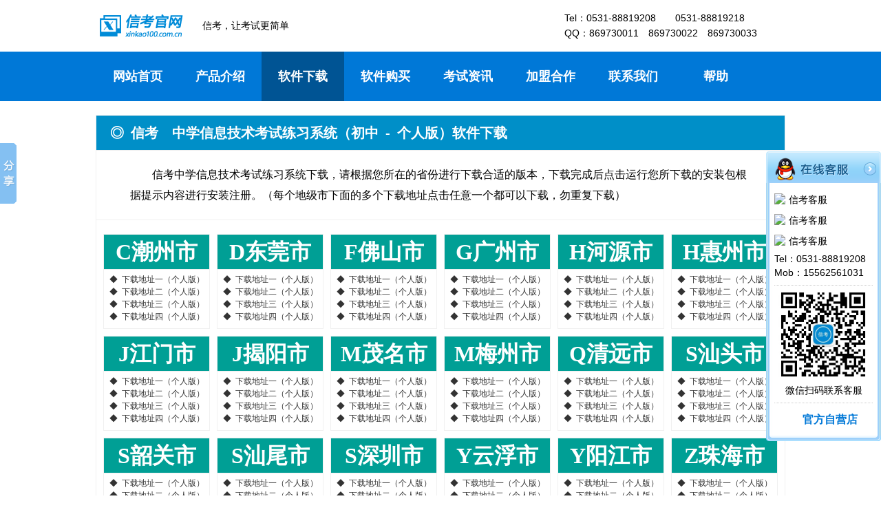

--- FILE ---
content_type: text/html
request_url: http://www.xinkao100.com.cn/SoftDownloadXXJSCZ_06.html
body_size: 33357
content:
<!DOCTYPE html PUBLIC "-//W3C//DTD XHTML 1.0 Transitional//EN" "http://www.w3.org/TR/xhtml1/DTD/xhtml1-transitional.dtd">
<html xmlns="http://www.w3.org/1999/xhtml">
<head>
<meta http-equiv="Content-Type" content="text/html; charset=gb2312" />
<title>信考软件 - 中学信息技术等级证书考试练习系统（初中版）软件下载</title>

<meta http-equiv="Content-Language" content="zh-CN" />
<meta http-equiv="X-UA-Compatible" content="IE=edge" />

<meta name="Author" content="济南考源信息科技有限公司" /> 
<meta name="Copyright" content="本页版权归济南考源信息科技有限公司所有。All Rights Reserved" /> 
<meta name="keywords" content="信考软件 - 中学信息技术等级证书考试练习系统（初中版）软件下载" />
<meta name="description" content="信考中学信息技术等级证书考试练习系统（初中版）软件下载，请根据您所在的省份进行下载合适的版本，下载完成后点击运行您所下载的安装包根据提示内容进行安装注册。（每个省份下面的多个下载地址点击任意一个都可以下载，勿重复下载）" />

<link rel="Shortcut Icon" href="ico/xin32.ico" />
<link rel="stylesheet" type="text/css" href="css/style.css">
<script language="javascript" type="text/javascript" src="js/jquery-1.9.1.min.js"></script>
<script language="javascript" type="text/javascript" src="js/jquery.hhService.js"></script>
<script language="javascript" type="text/javascript" src="js/index.js"></script>

</head>
<body>
	<!--Header头部-->
	<div class="PublicHeader" onmousemove="HideNavitive()">
		<div class="PublicHeader_Content">
			<div class="left">
				<a href="/" title="信考官网"><img src="logo/xinkao_logo121_75.png" alt="信考软件 - 中学信息技术等级证书考试练习系统（初中版）软件下载" border="0" width="121" height="75" /></a>
				<font>&ensp;&ensp;&ensp;&ensp;信考，让考试更简单</font>
			</div>
			<div class="right">
				<span>Tel：0531-88819208&ensp;&ensp;&ensp;&ensp;0531-88819218<br />QQ：869730011&ensp;&ensp;869730022&ensp;&ensp;869730033</span>
			</div>
		</div>
	</div>
	<!--导航-->
	<div class="PublicNavigate">
	    <div class="PublicNavigate_Content">
			<ul id = "Navitive">
				<li onmousemove="HideNavitive()"><a href="index.html" title="网站首页">网站首页</a></li>
				<li class="NavTwoDownMenu" onmousemove="ShowChanPin()"><a href="Product.html" title="产品介绍">产品介绍</a>
					<div id="ChanPin" >
						<ul>
							<li><a href="ProductXXJSCZ.html" target="_self" title="初中信息技术(个人版) - 个人使用">初中信息技术(个人版)</a></li>
							<li><a href="ProductXXJSGZ.html" target="_self" title="高中信息技术(个人版) - 个人使用">高中信息技术(个人版)</a></li>
							<li><a href="ProductXXJSCZ_WLB.html" target="_self" title="初中信息技术(网络版) - 机房专用">初中信息技术(网络版)</a></li>
							<li><a href="ProductXXJSGZ_WLB.html" target="_self" title="高中信息技术(网络版) - 机房专用">高中信息技术(网络版)</a></li>
						</ul>
					</div>
				</li>
				<li style=" background-color:#005494;" class="NavTwoDownMenu" onmousemove="ShowXiaZai()"><a href="SoftDownload.html" title="软件下载">软件下载</a>
					<div id="XiaZai">
						<ul>
							<li><a href="SoftDownloadXXJSCZ.html" target="_blank" title="初中信息技术(个人版) - 个人使用">初中信息技术(个人版)</a></li>
							<li><a href="SoftDownloadXXJSGZ.html" target="_blank" title="高中信息技术(个人版) - 个人使用">高中信息技术(个人版)</a></li>
							<li><a href="SoftDownloadXXJSCZ_WLB.html" target="_blank" title="初中信息技术(网络版) - 机房专用">初中信息技术(网络版)</a></li>
							<li><a href="SoftDownloadXXJSGZ_WLB.html" target="_blank" title="高中信息技术(网络版) - 机房专用">高中信息技术(网络版)</a></li>
						</ul>
					</div>
				</li>	
				<li class="NavTwoDownMenu" onmousemove="ShowGouMai()"><a href="SoftBuy.html" title="软件购买">软件购买</a>
					<div id="GouMai">
						<ul>
							<li><a href="SoftBuyXXJS.html" target="_blank" title="初中信息技术(个人版) - 个人使用">初中信息技术(个人版)</a></li>
							<li><a href="SoftBuyXXJS.html" target="_blank" title="高中信息技术(个人版) - 个人使用">高中信息技术(个人版)</a></li>
							<li><a href="SoftBuyXXJS.html" target="_blank" title="初中信息技术(网络版) - 机房专用">初中信息技术(网络版)</a></li>
							<li><a href="SoftBuyXXJS.html" target="_blank" title="高中信息技术(网络版) - 机房专用">高中信息技术(网络版)</a></li>
						</ul>
					</div>
				</li>
				<li onmousemove="HideNavitive()"><a href="ExamMessage.html" title="考试资讯">考试资讯</a></li>
				<li><a href="JoinIn.html" title="加盟合作">加盟合作</a></li>
				<li><a href="CallUs.html" title="联系我们">联系我们</a></li>
				<li><a href="HelpList.html" title="帮助">帮助</a></li>
			</ul>
		</div>
	</div>
	<!--信息技术软件下载详情页中间内容层-->
	<div class="SoftDownloadXXJS" onmousemove="HideNavitive()">
		<div class="SoftDownloadXXJSContent">
			<div class="top colorcz">
				<span>◎&ensp;信考&ensp;&ensp;中学信息技术考试练习系统（初中&ensp;-&ensp;个人版）软件下载</span>
			</div>
			<div class="bottom">
				<font>&ensp;&ensp;&ensp;&ensp;信考中学信息技术考试练习系统下载，请根据您所在的省份进行下载合适的版本，下载完成后点击运行您所下载的安装包根据提示内容进行安装注册。（每个地级市下面的多个下载地址点击任意一个都可以下载，勿重复下载）<br />
				</font>
			<!--初中版信息技术下载开始-->
				<div class="DownloadType">
					<!--<div class="DownloadTypeTitle BackgroundColorMiddle">&ensp;&ensp;信息技术下载（初中版）</div>-->
					<div class="DownloadTypeContent">
						<div class="DownloadTypeContentTop BackgroundColorMiddle" style="font-size:32px; background-color:#009F95;">
							<a href="http://down3.xinkao100.com/Download/xkczxxjs/广东初中信息技术wps安装包.exe" style="color:#fff;" target="_blank" class="downloaddblclick" title="">C潮州市</a>
						</div>
						<div class="DownloadTypeContentBottom">
							<a href="http://dw1.xinkao100.com/Download/xkczxxjs/广东初中信息技术wps安装包.exe" target="_blank" class="downloaddblclick" title="">◆&ensp;下载地址一（个人版）</a>
							<a href="http://dw2.xinkao100.com/Download/xkczxxjs/广东初中信息技术wps安装包.exe" target="_blank" class="downloaddblclick" title="">◆&ensp;下载地址二（个人版）</a>
							<a href="http://down3.xinkao100.com/Download/xkczxxjs/广东初中信息技术wps安装包.exe" target="_blank" class="downloaddblclick" title="">◆&ensp;下载地址三（个人版）</a>
							<a href="http://down4.xinkao100.com/Download/xkczxxjs/广东初中信息技术wps安装包.exe" target="_blank" class="downloaddblclick" title="">◆&ensp;下载地址四（个人版）</a>
						</div>
					</div>
					<div class="DownloadTypeContent">
						<div class="DownloadTypeContentTop BackgroundColorMiddle" style="font-size:32px; background-color:#009F95;">
							<a href="http://down3.xinkao100.com/Download/xkczxxjs/广东东莞初中信息技术wps安装包.exe" style="color:#fff;" target="_blank" class="downloaddblclick" title="">D东莞市</a>
						</div>
						<div class="DownloadTypeContentBottom">
							<a href="http://dw1.xinkao100.com/Download/xkczxxjs/广东东莞初中信息技术wps安装包.exe" target="_blank" class="downloaddblclick" title="">◆&ensp;下载地址一（个人版）</a>
							<a href="http://dw2.xinkao100.com/Download/xkczxxjs/广东东莞初中信息技术wps安装包.exe" target="_blank" class="downloaddblclick" title="">◆&ensp;下载地址二（个人版）</a>
							<a href="http://down3.xinkao100.com/Download/xkczxxjs/广东东莞初中信息技术wps安装包.exe" target="_blank" class="downloaddblclick" title="">◆&ensp;下载地址三（个人版）</a>
							<a href="http://down4.xinkao100.com/Download/xkczxxjs/广东东莞初中信息技术wps安装包.exe" target="_blank" class="downloaddblclick" title="">◆&ensp;下载地址四（个人版）</a>
						</div>
					</div>
					<div class="DownloadTypeContent">
						<div class="DownloadTypeContentTop BackgroundColorMiddle" style="font-size:32px; background-color:#009F95;">
							<a href="http://down3.xinkao100.com/Download/xkczxxjs/广东初中信息技术wps安装包.exe" style="color:#fff;" target="_blank" class="downloaddblclick" title="">F佛山市</a>
						</div>
						<div class="DownloadTypeContentBottom">
							<a href="http://dw1.xinkao100.com/Download/xkczxxjs/广东初中信息技术wps安装包.exe" target="_blank" class="downloaddblclick" title="">◆&ensp;下载地址一（个人版）</a>
							<a href="http://dw2.xinkao100.com/Download/xkczxxjs/广东初中信息技术wps安装包.exe" target="_blank" class="downloaddblclick" title="">◆&ensp;下载地址二（个人版）</a>
							<a href="http://down3.xinkao100.com/Download/xkczxxjs/广东初中信息技术wps安装包.exe" target="_blank" class="downloaddblclick" title="">◆&ensp;下载地址三（个人版）</a>
							<a href="http://down4.xinkao100.com/Download/xkczxxjs/广东初中信息技术wps安装包.exe" target="_blank" class="downloaddblclick" title="">◆&ensp;下载地址四（个人版）</a>
						</div>
					</div>
					<div class="DownloadTypeContent">
						<div class="DownloadTypeContentTop BackgroundColorMiddle" style="font-size:32px; background-color:#009F95;">
							<a href="http://down3.xinkao100.com/Download/xkczxxjs/广东初中信息技术wps安装包.exe" style="color:#fff;" target="_blank" class="downloaddblclick" title="">G广州市</a>
						</div>
						<div class="DownloadTypeContentBottom">
							<a href="http://dw1.xinkao100.com/Download/xkczxxjs/广东初中信息技术wps安装包.exe" target="_blank" class="downloaddblclick" title="">◆&ensp;下载地址一（个人版）</a>
							<a href="http://dw2.xinkao100.com/Download/xkczxxjs/广东初中信息技术wps安装包.exe" target="_blank" class="downloaddblclick" title="">◆&ensp;下载地址二（个人版）</a>
							<a href="http://down3.xinkao100.com/Download/xkczxxjs/广东初中信息技术wps安装包.exe" target="_blank" class="downloaddblclick" title="">◆&ensp;下载地址三（个人版）</a>
							<a href="http://down4.xinkao100.com/Download/xkczxxjs/广东初中信息技术wps安装包.exe" target="_blank" class="downloaddblclick" title="">◆&ensp;下载地址四（个人版）</a>
						</div>
					</div>
					<div class="DownloadTypeContent">
						<div class="DownloadTypeContentTop BackgroundColorMiddle" style="font-size:32px; background-color:#009F95;">
							<a href="http://down3.xinkao100.com/Download/xkczxxjs/广东初中信息技术wps安装包.exe" style="color:#fff;" target="_blank" class="downloaddblclick" title="">H河源市</a>
						</div>
						<div class="DownloadTypeContentBottom">
							<a href="http://dw1.xinkao100.com/Download/xkczxxjs/广东初中信息技术wps安装包.exe" target="_blank" class="downloaddblclick" title="">◆&ensp;下载地址一（个人版）</a>
							<a href="http://dw2.xinkao100.com/Download/xkczxxjs/广东初中信息技术wps安装包.exe" target="_blank" class="downloaddblclick" title="">◆&ensp;下载地址二（个人版）</a>
							<a href="http://down3.xinkao100.com/Download/xkczxxjs/广东初中信息技术wps安装包.exe" target="_blank" class="downloaddblclick" title="">◆&ensp;下载地址三（个人版）</a>
							<a href="http://down4.xinkao100.com/Download/xkczxxjs/广东初中信息技术wps安装包.exe" target="_blank" class="downloaddblclick" title="">◆&ensp;下载地址四（个人版）</a>
						</div>
					</div>
					
					<div class="DownloadTypeContent">
						<div class="DownloadTypeContentTop BackgroundColorMiddle" style="font-size:32px; background-color:#009F95;">
							<a href="http://down3.xinkao100.com/Download/xkczxxjs/广东初中信息技术wps安装包.exe" style="color:#fff;" target="_blank" class="downloaddblclick" title="">H惠州市</a>
						</div>
						<div class="DownloadTypeContentBottom">
							<a href="http://dw1.xinkao100.com/Download/xkczxxjs/广东初中信息技术wps安装包.exe" target="_blank" class="downloaddblclick" title="">◆&ensp;下载地址一（个人版）</a>
							<a href="http://dw2.xinkao100.com/Download/xkczxxjs/广东初中信息技术wps安装包.exe" target="_blank" class="downloaddblclick" title="">◆&ensp;下载地址二（个人版）</a>
							<a href="http://down3.xinkao100.com/Download/xkczxxjs/广东初中信息技术wps安装包.exe" target="_blank" class="downloaddblclick" title="">◆&ensp;下载地址三（个人版）</a>
							<a href="http://down4.xinkao100.com/Download/xkczxxjs/广东初中信息技术wps安装包.exe" target="_blank" class="downloaddblclick" title="">◆&ensp;下载地址四（个人版）</a>
						</div>
					</div>
					<div class="DownloadTypeContent">
						<div class="DownloadTypeContentTop BackgroundColorMiddle" style="font-size:32px; background-color:#009F95;">
							<a href="http://down3.xinkao100.com/Download/xkczxxjs/广东初中信息技术wps安装包.exe" style="color:#fff;" target="_blank" class="downloaddblclick" title="">J江门市</a>
						</div>
						<div class="DownloadTypeContentBottom">
							<a href="http://dw1.xinkao100.com/Download/xkczxxjs/广东初中信息技术wps安装包.exe" target="_blank" class="downloaddblclick" title="">◆&ensp;下载地址一（个人版）</a>
							<a href="http://dw2.xinkao100.com/Download/xkczxxjs/广东初中信息技术wps安装包.exe" target="_blank" class="downloaddblclick" title="">◆&ensp;下载地址二（个人版）</a>
							<a href="http://down3.xinkao100.com/Download/xkczxxjs/广东初中信息技术wps安装包.exe" target="_blank" class="downloaddblclick" title="">◆&ensp;下载地址三（个人版）</a>
							<a href="http://down4.xinkao100.com/Download/xkczxxjs/广东初中信息技术wps安装包.exe" target="_blank" class="downloaddblclick" title="">◆&ensp;下载地址四（个人版）</a>
						</div>
					</div>
					<div class="DownloadTypeContent">
						<div class="DownloadTypeContentTop BackgroundColorMiddle" style="font-size:32px; background-color:#009F95;">
							<a href="http://down3.xinkao100.com/Download/xkczxxjs/广东初中信息技术wps安装包.exe" style="color:#fff;" target="_blank" class="downloaddblclick" title="">J揭阳市</a>
						</div>
						<div class="DownloadTypeContentBottom">
							<a href="http://dw1.xinkao100.com/Download/xkczxxjs/广东初中信息技术wps安装包.exe" target="_blank" class="downloaddblclick" title="">◆&ensp;下载地址一（个人版）</a>
							<a href="http://dw2.xinkao100.com/Download/xkczxxjs/广东初中信息技术wps安装包.exe" target="_blank" class="downloaddblclick" title="">◆&ensp;下载地址二（个人版）</a>
							<a href="http://down3.xinkao100.com/Download/xkczxxjs/广东初中信息技术wps安装包.exe" target="_blank" class="downloaddblclick" title="">◆&ensp;下载地址三（个人版）</a>
							<a href="http://down4.xinkao100.com/Download/xkczxxjs/广东初中信息技术wps安装包.exe" target="_blank" class="downloaddblclick" title="">◆&ensp;下载地址四（个人版）</a>
						</div>
					</div>
					<div class="DownloadTypeContent">
						<div class="DownloadTypeContentTop BackgroundColorMiddle" style="font-size:32px; background-color:#009F95;">
							<a href="http://down3.xinkao100.com/Download/xkczxxjs/广东茂名初中信息技术_10安装包.exe" style="color:#fff;" target="_blank" class="downloaddblclick" title="">M茂名市</a>
						</div>
						<div class="DownloadTypeContentBottom">
							<a href="http://dw1.xinkao100.com/Download/xkczxxjs/广东茂名初中信息技术_10安装包.exe" target="_blank" class="downloaddblclick" title="">◆&ensp;下载地址一（个人版）</a>
							<a href="http://dw2.xinkao100.com/Download/xkczxxjs/广东茂名初中信息技术_10安装包.exe" target="_blank" class="downloaddblclick" title="">◆&ensp;下载地址二（个人版）</a>
							<a href="http://down3.xinkao100.com/Download/xkczxxjs/广东茂名初中信息技术_10安装包.exe" target="_blank" class="downloaddblclick" title="">◆&ensp;下载地址三（个人版）</a>
							<a href="http://down4.xinkao100.com/Download/xkczxxjs/广东茂名初中信息技术_10安装包.exe" target="_blank" class="downloaddblclick" title="">◆&ensp;下载地址四（个人版）</a>
						</div>
					</div>
					<div class="DownloadTypeContent">
						<div class="DownloadTypeContentTop BackgroundColorMiddle" style="font-size:32px; background-color:#009F95;">
							<a href="http://down3.xinkao100.com/Download/xkczxxjs/广东初中信息技术wps安装包.exe" style="color:#fff;" target="_blank" class="downloaddblclick" title="">M梅州市</a>
						</div>
						<div class="DownloadTypeContentBottom">
							<a href="http://dw1.xinkao100.com/Download/xkczxxjs/广东初中信息技术wps安装包.exe" target="_blank" class="downloaddblclick" title="">◆&ensp;下载地址一（个人版）</a>
							<a href="http://dw2.xinkao100.com/Download/xkczxxjs/广东初中信息技术wps安装包.exe" target="_blank" class="downloaddblclick" title="">◆&ensp;下载地址二（个人版）</a>
							<a href="http://down3.xinkao100.com/Download/xkczxxjs/广东初中信息技术wps安装包.exe" target="_blank" class="downloaddblclick" title="">◆&ensp;下载地址三（个人版）</a>
							<a href="http://down4.xinkao100.com/Download/xkczxxjs/广东初中信息技术wps安装包.exe" target="_blank" class="downloaddblclick" title="">◆&ensp;下载地址四（个人版）</a>
						</div>
					</div>
					
					<div class="DownloadTypeContent">
						<div class="DownloadTypeContentTop BackgroundColorMiddle" style="font-size:32px; background-color:#009F95;">
							<a href="http://down3.xinkao100.com/Download/xkczxxjs/广东初中信息技术wps安装包.exe" style="color:#fff;" target="_blank" class="downloaddblclick" title="">Q清远市</a>
						</div>
						<div class="DownloadTypeContentBottom">
							<a href="http://dw1.xinkao100.com/Download/xkczxxjs/广东初中信息技术wps安装包.exe" target="_blank" class="downloaddblclick" title="">◆&ensp;下载地址一（个人版）</a>
							<a href="http://dw2.xinkao100.com/Download/xkczxxjs/广东初中信息技术wps安装包.exe" target="_blank" class="downloaddblclick" title="">◆&ensp;下载地址二（个人版）</a>
							<a href="http://down3.xinkao100.com/Download/xkczxxjs/广东初中信息技术wps安装包.exe" target="_blank" class="downloaddblclick" title="">◆&ensp;下载地址三（个人版）</a>
							<a href="http://down4.xinkao100.com/Download/xkczxxjs/广东初中信息技术wps安装包.exe" target="_blank" class="downloaddblclick" title="">◆&ensp;下载地址四（个人版）</a>
						</div>
					</div>
					<div class="DownloadTypeContent">
						<div class="DownloadTypeContentTop BackgroundColorMiddle" style="font-size:32px; background-color:#009F95;">
							<a href="http://down3.xinkao100.com/Download/xkczxxjs/广东初中信息技术wps安装包.exe" style="color:#fff;" target="_blank" class="downloaddblclick" title="">S汕头市</a>
						</div>
						<div class="DownloadTypeContentBottom">
							<a href="http://dw1.xinkao100.com/Download/xkczxxjs/广东初中信息技术wps安装包.exe" target="_blank" class="downloaddblclick" title="">◆&ensp;下载地址一（个人版）</a>
							<a href="http://dw2.xinkao100.com/Download/xkczxxjs/广东初中信息技术wps安装包.exe" target="_blank" class="downloaddblclick" title="">◆&ensp;下载地址二（个人版）</a>
							<a href="http://down3.xinkao100.com/Download/xkczxxjs/广东初中信息技术wps安装包.exe" target="_blank" class="downloaddblclick" title="">◆&ensp;下载地址三（个人版）</a>
							<a href="http://down4.xinkao100.com/Download/xkczxxjs/广东初中信息技术wps安装包.exe" target="_blank" class="downloaddblclick" title="">◆&ensp;下载地址四（个人版）</a>
						</div>
					</div>
					<div class="DownloadTypeContent">
						<div class="DownloadTypeContentTop BackgroundColorMiddle" style="font-size:32px; background-color:#009F95;">
							<a href="http://down3.xinkao100.com/Download/xkczxxjs/广东初中信息技术wps安装包.exe" style="color:#fff;" target="_blank" class="downloaddblclick" title="">S韶关市</a>
						</div>
						<div class="DownloadTypeContentBottom">
							<a href="http://dw1.xinkao100.com/Download/xkczxxjs/广东初中信息技术wps安装包.exe" target="_blank" class="downloaddblclick" title="">◆&ensp;下载地址一（个人版）</a>
							<a href="http://dw2.xinkao100.com/Download/xkczxxjs/广东初中信息技术wps安装包.exe" target="_blank" class="downloaddblclick" title="">◆&ensp;下载地址二（个人版）</a>
							<a href="http://down3.xinkao100.com/Download/xkczxxjs/广东初中信息技术wps安装包.exe" target="_blank" class="downloaddblclick" title="">◆&ensp;下载地址三（个人版）</a>
							<a href="http://down4.xinkao100.com/Download/xkczxxjs/广东初中信息技术wps安装包.exe" target="_blank" class="downloaddblclick" title="">◆&ensp;下载地址四（个人版）</a>
						</div>
					</div>
					<div class="DownloadTypeContent">
						<div class="DownloadTypeContentTop BackgroundColorMiddle" style="font-size:32px; background-color:#009F95;">
							<a href="http://down3.xinkao100.com/Download/xkczxxjs/广东初中信息技术wps安装包.exe" style="color:#fff;" target="_blank" class="downloaddblclick" title="">S汕尾市</a>
						</div>
						<div class="DownloadTypeContentBottom">
							<a href="http://dw1.xinkao100.com/Download/xkczxxjs/广东初中信息技术wps安装包.exe" target="_blank" class="downloaddblclick" title="">◆&ensp;下载地址一（个人版）</a>
							<a href="http://dw2.xinkao100.com/Download/xkczxxjs/广东初中信息技术wps安装包.exe" target="_blank" class="downloaddblclick" title="">◆&ensp;下载地址二（个人版）</a>
							<a href="http://down3.xinkao100.com/Download/xkczxxjs/广东初中信息技术wps安装包.exe" target="_blank" class="downloaddblclick" title="">◆&ensp;下载地址三（个人版）</a>
							<a href="http://down4.xinkao100.com/Download/xkczxxjs/广东初中信息技术wps安装包.exe" target="_blank" class="downloaddblclick" title="">◆&ensp;下载地址四（个人版）</a>
						</div>
					</div>
					<div class="DownloadTypeContent">
						<div class="DownloadTypeContentTop BackgroundColorMiddle" style="font-size:32px; background-color:#009F95;">
							<a href="http://down3.xinkao100.com/Download/xkczxxjs/广东初中信息技术wps安装包.exe" style="color:#fff;" target="_blank" class="downloaddblclick" title="">S深圳市</a>
						</div>
						<div class="DownloadTypeContentBottom">
							<a href="http://dw1.xinkao100.com/Download/xkczxxjs/广东初中信息技术wps安装包.exe" target="_blank" class="downloaddblclick" title="">◆&ensp;下载地址一（个人版）</a>
							<a href="http://dw2.xinkao100.com/Download/xkczxxjs/广东初中信息技术wps安装包.exe" target="_blank" class="downloaddblclick" title="">◆&ensp;下载地址二（个人版）</a>
							<a href="http://down3.xinkao100.com/Download/xkczxxjs/广东初中信息技术wps安装包.exe" target="_blank" class="downloaddblclick" title="">◆&ensp;下载地址三（个人版）</a>
							<a href="http://down4.xinkao100.com/Download/xkczxxjs/广东初中信息技术wps安装包.exe" target="_blank" class="downloaddblclick" title="">◆&ensp;下载地址四（个人版）</a>
						</div>
					</div>
					
					<div class="DownloadTypeContent">
						<div class="DownloadTypeContentTop BackgroundColorMiddle" style="font-size:32px; background-color:#009F95;">
							<a href="http://down3.xinkao100.com/Download/xkczxxjs/广东初中信息技术wps安装包.exe" style="color:#fff;" target="_blank" class="downloaddblclick" title="">Y云浮市</a>
						</div>
						<div class="DownloadTypeContentBottom">
							<a href="http://dw1.xinkao100.com/Download/xkczxxjs/广东初中信息技术wps安装包.exe" target="_blank" class="downloaddblclick" title="">◆&ensp;下载地址一（个人版）</a>
							<a href="http://dw2.xinkao100.com/Download/xkczxxjs/广东初中信息技术wps安装包.exe" target="_blank" class="downloaddblclick" title="">◆&ensp;下载地址二（个人版）</a>
							<a href="http://down3.xinkao100.com/Download/xkczxxjs/广东初中信息技术wps安装包.exe" target="_blank" class="downloaddblclick" title="">◆&ensp;下载地址三（个人版）</a>
							<a href="http://down4.xinkao100.com/Download/xkczxxjs/广东初中信息技术wps安装包.exe" target="_blank" class="downloaddblclick" title="">◆&ensp;下载地址四（个人版）</a>
						</div>
					</div>
					<div class="DownloadTypeContent">
						<div class="DownloadTypeContentTop BackgroundColorMiddle" style="font-size:32px; background-color:#009F95;">
							<a href="http://down3.xinkao100.com/Download/xkczxxjs/广东初中信息技术wps安装包.exe" style="color:#fff;" target="_blank" class="downloaddblclick" title="">Y阳江市</a>
						</div>
						<div class="DownloadTypeContentBottom">
							<a href="http://dw1.xinkao100.com/Download/xkczxxjs/广东初中信息技术wps安装包.exe" target="_blank" class="downloaddblclick" title="">◆&ensp;下载地址一（个人版）</a>
							<a href="http://dw2.xinkao100.com/Download/xkczxxjs/广东初中信息技术wps安装包.exe" target="_blank" class="downloaddblclick" title="">◆&ensp;下载地址二（个人版）</a>
							<a href="http://down3.xinkao100.com/Download/xkczxxjs/广东初中信息技术wps安装包.exe" target="_blank" class="downloaddblclick" title="">◆&ensp;下载地址三（个人版）</a>
							<a href="http://down4.xinkao100.com/Download/xkczxxjs/广东初中信息技术wps安装包.exe" target="_blank" class="downloaddblclick" title="">◆&ensp;下载地址四（个人版）</a>
						</div>
					</div>
					<div class="DownloadTypeContent">
						<div class="DownloadTypeContentTop BackgroundColorMiddle" style="font-size:32px; background-color:#009F95;">
							<a href="http://down3.xinkao100.com/Download/xkczxxjs/广东初中信息技术wps安装包.exe" style="color:#fff;" target="_blank" class="downloaddblclick" title="">Z珠海市</a>
						</div>
						<div class="DownloadTypeContentBottom">
							<a href="http://dw1.xinkao100.com/Download/xkczxxjs/广东初中信息技术wps安装包.exe" target="_blank" class="downloaddblclick" title="">◆&ensp;下载地址一（个人版）</a>
							<a href="http://dw2.xinkao100.com/Download/xkczxxjs/广东初中信息技术wps安装包.exe" target="_blank" class="downloaddblclick" title="">◆&ensp;下载地址二（个人版）</a>
							<a href="http://down3.xinkao100.com/Download/xkczxxjs/广东初中信息技术wps安装包.exe" target="_blank" class="downloaddblclick" title="">◆&ensp;下载地址三（个人版）</a>
							<a href="http://down4.xinkao100.com/Download/xkczxxjs/广东初中信息技术wps安装包.exe" target="_blank" class="downloaddblclick" title="">◆&ensp;下载地址四（个人版）</a>
						</div>
					</div>
					<div class="DownloadTypeContent">
						<div class="DownloadTypeContentTop BackgroundColorMiddle" style="font-size:32px; background-color:#009F95;">
							<a href="http://down3.xinkao100.com/Download/xkczxxjs/广东初中信息技术wps安装包.exe" style="color:#fff;" target="_blank" class="downloaddblclick" title="">Z湛江市</a>
						</div>
						<div class="DownloadTypeContentBottom">
							<a href="http://dw1.xinkao100.com/Download/xkczxxjs/广东初中信息技术wps安装包.exe" target="_blank" class="downloaddblclick" title="">◆&ensp;下载地址一（个人版）</a>
							<a href="http://dw2.xinkao100.com/Download/xkczxxjs/广东初中信息技术wps安装包.exe" target="_blank" class="downloaddblclick" title="">◆&ensp;下载地址二（个人版）</a>
							<a href="http://down3.xinkao100.com/Download/xkczxxjs/广东初中信息技术wps安装包.exe" target="_blank" class="downloaddblclick" title="">◆&ensp;下载地址三（个人版）</a>
							<a href="http://down4.xinkao100.com/Download/xkczxxjs/广东初中信息技术wps安装包.exe" target="_blank" class="downloaddblclick" title="">◆&ensp;下载地址四（个人版）</a>
						</div>
					</div>
					<div class="DownloadTypeContent">
						<div class="DownloadTypeContentTop BackgroundColorMiddle" style="font-size:32px; background-color:#009F95;">
							<a href="http://down3.xinkao100.com/Download/xkczxxjs/广东初中信息技术wps安装包.exe" style="color:#fff;" target="_blank" class="downloaddblclick" title="">Z肇庆市</a>
						</div>
						<div class="DownloadTypeContentBottom">
							<a href="http://dw1.xinkao100.com/Download/xkczxxjs/广东初中信息技术wps安装包.exe" target="_blank" class="downloaddblclick" title="">◆&ensp;下载地址一（个人版）</a>
							<a href="http://dw2.xinkao100.com/Download/xkczxxjs/广东初中信息技术wps安装包.exe" target="_blank" class="downloaddblclick" title="">◆&ensp;下载地址二（个人版）</a>
							<a href="http://down3.xinkao100.com/Download/xkczxxjs/广东初中信息技术wps安装包.exe" target="_blank" class="downloaddblclick" title="">◆&ensp;下载地址三（个人版）</a>
							<a href="http://down4.xinkao100.com/Download/xkczxxjs/广东初中信息技术wps安装包.exe" target="_blank" class="downloaddblclick" title="">◆&ensp;下载地址四（个人版）</a>
						</div>
					</div>
					
					<div class="DownloadTypeContent">
						<div class="DownloadTypeContentTop BackgroundColorMiddle" style="font-size:32px; background-color:#009F95;">
							<a href="http://down3.xinkao100.com/Download/xkczxxjs/广东初中信息技术wps安装包.exe" style="color:#fff;" target="_blank" class="downloaddblclick" title="">Z中山市</a>
						</div>
						<div class="DownloadTypeContentBottom">
							<a href="http://dw1.xinkao100.com/Download/xkczxxjs/广东初中信息技术wps安装包.exe" target="_blank" class="downloaddblclick" title="">◆&ensp;下载地址一（个人版）</a>
							<a href="http://dw2.xinkao100.com/Download/xkczxxjs/广东初中信息技术wps安装包.exe" target="_blank" class="downloaddblclick" title="">◆&ensp;下载地址二（个人版）</a>
							<a href="http://down3.xinkao100.com/Download/xkczxxjs/广东初中信息技术wps安装包.exe" target="_blank" class="downloaddblclick" title="">◆&ensp;下载地址三（个人版）</a>
							<a href="http://down4.xinkao100.com/Download/xkczxxjs/广东初中信息技术wps安装包.exe" target="_blank" class="downloaddblclick" title="">◆&ensp;下载地址四（个人版）</a>
						</div>
					</div>
					
				</div>
			<!--初中版信息技术下载结束-->
				<font>&ensp;&ensp;&ensp;&ensp;信考中学信息技术考试练习系统下载，请根据您所在的省份进行下载合适的版本，下载完成后点击运行您所下载的安装包根据提示内容进行安装注册。（每个地级市下面的多个下载地址点击任意一个都可以下载，勿重复下载）</font>
				<div class="bottomDown"><a href="SoftDownloadXXJSGZ.html" target="_self">注意：如需中学信息技术考试练习系统（高中版），请点我下载</a></div>

			</div>
		</div>
	</div>
	<!--信考软件官网--Footer底部--开始-->
	<div class="PublicFooter">
		<div class="PublicFooter_Content">
			<div class="top">
				<ul>
					<li title="公司简介"><a href="AboutUs.html" title="公司简介">公司简介</a><span>|</span></li>
					<li title="产品介绍"><a href="Product.html" title="产品介绍">产品介绍</a><span>|</span></li>
					<li title="信考论坛"><a target="_blank" href="http://bbs.xinkao100.com/" title="信考论坛">信考论坛</a><span>|</span></li>
					<li title="软件下载"><a href="SoftDownload.html" title="软件下载">软件下载</a><span>|</span></li>
					<li title="软件购买"><a href="SoftBuy.html" title="软件购买">软件购买</a><span>|</span></li>
					<li title="考试资讯"><a href="ExamMessage.html" title="考试资讯">考试资讯</a><span>|</span></li>
					<li title="加盟合作"><a href="JoinIn.html" title="加盟合作">加盟合作</a><span>|</span></li>
					<li title="联系我们"><a href="CallUs.html" title="联系我们">联系我们</a><span>|</span></li>
					<li title="帮助"><a href="HelpList.html" title="帮助">帮助</a></li>
				</ul>
			</div>
			<!--中间水平线-->
			<div class="FooterLine"></div>
			<!--下面底部其他联系备案相关信息-->
			<div class="bottom">
				<span>&ensp;&ensp;&ensp;&ensp;QQ：
				    <a href="http://wpa.qq.com/msgrd?v=3&uin=869730011&site=qq&menu=yes" target="_blank">869730011</a>&ensp;
				    <a href="http://wpa.qq.com/msgrd?V=1&uin=869730022&site=qq&menu=yes" target="_blank">869730022</a>&ensp;
				    <a href="http://wpa.qq.com/msgrd?V=1&uin=869730033&site=qq&menu=yes" target="_blank">869730033</a>
				</span>
                <span>&ensp;|&ensp;</span>
				<span>Tel：0531-88819208&ensp;0531-88819218</span>
                <span>&ensp;|&ensp;</span>
				<span>Email：kaoyuansoft@163.com</span>
                <span>&ensp;|&ensp;</span>
				<span>微信公众号：xinkao100</span>
			</div>
			<div class="bottom">
				<!--信考软件官网--客服悬浮框--开始-->
				<script type="text/javascript" src="js/beian.js"></script>
				<!--信考软件官网--客服悬浮框--结束-->
				<span> | </span>
				<script type="text/javascript" src="js/Copyright.js"></script>
                <span> | </span>
				<span>济南考源信息科技有限公司&ensp;版权所有</span>
			</div>
			<div class="bottom">
				<strong>&ensp;&ensp;&ensp;&ensp;友情链接：</strong>
				<a href='http://open.rj.baidu.com/' target="_blank"><strong>百度软件开放平台</strong></a>
				<span>&ensp;|&ensp;</span>
				<a href='http://xiazai.zol.com.cn/' target="_blank">ZOL<strong>应用下载</strong></a>
				<span>&ensp;|&ensp;</span>
				<a href='http://www.crsky.com/' target="_blank"><strong>非凡下载</strong></a>
				<span>&ensp;|&ensp;</span>
				<a href='http://www.9553.com/' target="_blank">9553<strong>下载</strong></a>
				<span>&ensp;|&ensp;</span>
				<a href='http://www.wishdown.com/' target="_blank"><strong>心愿下载</strong></a>
				<span>&ensp;|&ensp;</span>
				<a href="http://www.ddooo.com" target="_blank"><strong>多多软件</strong></a>
				<span>&ensp;|&ensp;</span>
				<a href="http://www.zhuantilan.com/" target="_blank"><strong>专题栏</strong></a>
                <span>&ensp;|&ensp;</span>
				<a href="http://www.crxz.com/" target="_blank"><strong>软件下载中心</strong></a>
				<span>&ensp;|&ensp;</span>
				<a href="http://www.cr173.com/" target="_blank"><strong>西西软件园</strong></a>
				<span>&ensp;|&ensp;</span>
				<a href="http://www.qqtn.com/" target="_blank"><strong>腾牛下载</strong></a>
			</div>
		</div>
		<!--底部360安全检测标志-->
		<div style=" width:1000px; margin:10px auto; text-align:center;">
                     <a href="http://webscan.360.cn/index/checkwebsite/url/www.xinkao100.com" target="_blank"><img border="0" src="images/webscan.png"/></a>
		</div>
	</div>
	<!--信考软件官网--Footer底部--结束-->
	<!--信考软件官网--客服悬浮框--开始-->
	<script type="text/javascript" src="js/serverbox.js"></script>
	<!--信考软件官网--客服悬浮框--结束-->
</body>
</html>


--- FILE ---
content_type: application/x-javascript
request_url: http://www.xinkao100.com.cn/js/serverbox.js
body_size: 3390
content:
/*********************客服悬浮框代码********************/
document.write('<div class="scrollsidebar" id="hhService">');
document.write('	<div class="side_content">');
document.write('		<div class="side_list">');
document.write('			<div class="side_title">');
document.write('				<a title="隐藏" class="close_btn"><span>关闭</span></a></div>');
document.write('			<div class="side_center">');
document.write('				<div class="qqserver">');
document.write('					<p>');
document.write('					<a title="点击这里给我发消息" target="_blank" href="http://wpa.qq.com/msgrd?v=3&uin=869730011&site=qq&menu=yes">');
document.write('					<img src="http://wpa.qq.com/pa?p=2:869730011:51">信考客服</a></p>');
document.write('					<p>');
document.write('					<a title="点击这里给我发消息" target="_blank" href="http://wpa.qq.com/msgrd?v=3&uin=869730022&site=qq&menu=yes">');
document.write('					<img src="http://wpa.qq.com/pa?p=2:869730022:51">信考客服</a></p>');
document.write('					<p>');
document.write('					<a title="点击这里给我发消息" target="_blank" href="http://wpa.qq.com/msgrd?v=3&uin=869730033&site=qq&menu=yes">');
document.write('					<img src="http://wpa.qq.com/pa?p=2:869730033:51">信考客服</a></p>');
document.write('				</div>');
document.write('				<strong>Tel：0531-88819208</strong>');
document.write('				<strong>Mob：15562561031</strong>');
document.write('			    <div style=" border-top:1px dotted #ccc; margin-top:8px;"><img src="images/weixin.jpg" alt="信考官网 - 中学信息技术考试练习系统软件" width="142" height="142"></div>');
document.write('				<div style=" text-align:center; margin-top:0px; margin-bottom:8px; "><strong>微信扫码联系客服</strong></div>');
document.write('				<div class="msgserver">');
document.write('				   <img src="images/favicon.ico" width="16" height="16"/><a target="_blank" href="https://shop148792354.taobao.com/">官方自营店</a>');
document.write('                </div>');
document.write('			</div>');
document.write('			<div class="side_bottom"></div>');
document.write('		</div>');
document.write('	</div>');
document.write('	<div class="show_btn"><span>在线客服</span></div>');
document.write('</div>');


/*********************返回顶部代码********************/
document.write('<div class="go-top dn" id="go-top">');
document.write('    <a href="javascript:;" class="uc-2vm"></a>');
document.write('	<div class="uc-2vm-pop dn">');
document.write('		<h2 class="title-2wm">微信扫码联系客服</h2>');
document.write('		<div class="logo-2wm-box">');
document.write('			<img src="images/weixin.jpg" alt="信考官网 - 中学信息技术考试练习系统软件" width="240" height="240">');
document.write('		</div>');
document.write('	</div>');
document.write('    <a href="CallUs.html" target="_blank" class="feedback"></a>');
document.write('    <a href="javascript:;" class="go"></a>');
document.write('</div>');


/*********************禁止连续点击下载********************/
let lastClickTime = 0;
const elements = document.querySelectorAll('.downloaddblclick');
function handleClick(event) {
const currentTime = Date.now();
if (currentTime - lastClickTime < 5000) {
	event.preventDefault();
	alert("您已经下载过了，去下载列表等待下载完成后打开安装，请勿连续点击影响下载速率！")
	return;
}
lastClickTime = currentTime;
}
elements.forEach(element => {
	element.addEventListener('click', handleClick);
});

--- FILE ---
content_type: application/x-javascript
request_url: http://www.xinkao100.com.cn/js/beian.js
body_size: 335
content:
document.write('<span><a href="https://beian.miit.gov.cn/" target="_blank">(鲁ICP备16008248号-2 </a></span>');
document.write('<img src="images/备案图标.png" />');
document.write('<span><a href="http://www.beian.gov.cn/portal/registerSystemInfo?recordcode=37010202001936" target="_blank"> 鲁公网安备 37010202001936号)</a></span>');


--- FILE ---
content_type: application/x-javascript
request_url: http://www.xinkao100.com.cn/js/Copyright.js
body_size: 98
content:
document.write('<span>Copyright &copy; 2024,&ensp;XINKAO100.COM.CN. All rights reserved.</span>');

--- FILE ---
content_type: application/x-javascript
request_url: http://www.xinkao100.com.cn/js/index.js
body_size: 3010
content:
//图片幻灯效果的JS代码
$(function () {
	var $con = $('#gg'), $box = $con.find('#ggBox'), $btns = $con.find('#ggBtns'), i = 0, autoChange = function () {
		i += 1;
		if (i === 4) { i = 0; }
		$btns.find('a:eq(' + i + ')').addClass('ggOn').siblings().removeClass('ggOn');
		var curr = $box.find('a:eq(' + i + ')'), prev = curr.siblings();
		prev.css('z-index', 2);
		curr.css('z-index', 3).animate({
			'opacity': 1
		}, 150, function () {
			prev.css({
				'z-index': 1, 'opacity': 0.1
			});
		});
	}, loop = setInterval(autoChange, 5000);
	$con.hover(function () {
		clearInterval(loop);
	}, function () {
		loop = setInterval(autoChange, 5000);
	});
	$btns.find('a').click(function () {
		i = $(this).index() - 1;
		autoChange();
	});
});


//客服悬浮框调用JS
$(function(){$("#hhService").fix({float:'right',minStatue:false,skin:'blue',durationTime:1000})});


//所有页面的导航栏显示隐藏的js事件
//显示产品介绍层
function ShowChanPin(){ 
	$('#ChanPin').show();
	$('#XiaZai').hide();
	$('#GouMai').hide();
}
//显示软件下载层
function ShowXiaZai(){ 
	$('#ChanPin').hide();
	$('#XiaZai').show();
	$('#GouMai').hide();
}
//显示软件购买层
function ShowGouMai(){ 
	$('#ChanPin').hide();
	$('#XiaZai').hide();
	$('#GouMai').show();
}
//隐藏全部弹出层
function HideNavitive(){ 
	$('#ChanPin').hide();
	$('#XiaZai').hide();
	$('#GouMai').hide();
}


//返回顶部代码
$(function(){
	$(window).on('scroll',function(){
		var st = $(document).scrollTop();
		if( st>0 ){
			if( $('#main-container').length != 0  ){
				var w = $(window).width(),mw = $('#main-container').width();
				if( (w-mw)/2 > 70 )
					$('#go-top').css({'left':(w-mw)/2+mw+20});
				else{
					$('#go-top').css({'left':'auto'});
				}
			}
			$('#go-top').fadeIn(function(){
				$(this).removeClass('dn');
			});
		}else{
			$('#go-top').fadeOut(function(){
				$(this).addClass('dn');
			});
		}	
	});
	$('#go-top .go').on('click',function(){
		$('html,body').animate({'scrollTop':0},500);
	});

	$('#go-top .uc-2vm').hover(function(){
		$('#go-top .uc-2vm-pop').removeClass('dn');
	},function(){
		$('#go-top .uc-2vm-pop').addClass('dn');
	});
});


//百度分享代码
window._bd_share_config={"common":{"bdSnsKey":{},"bdText":"","bdMini":"2","bdMiniList":false,"bdPic":"","bdStyle":"0","bdSize":"16"},"slide":{"type":"slide","bdImg":"2","bdPos":"left","bdTop":"150"},"selectShare":{"bdContainerClass":null,"bdSelectMiniList":["qzone","tsina","tqq","renren","weixin"]}};with(document)0[(getElementsByTagName('head')[0]||body).appendChild(createElement('script')).src='http://bdimg.share.baidu.com/static/api/js/share.js?v=89860593.js?cdnversion='+~(-new Date()/36e5)];	
	
	
//百度统计代码	
var _hmt = _hmt || [];
(function() {
  var hm = document.createElement("script");
  hm.src = "https://hm.baidu.com/hm.js?c81072b3138da172ba999a1d91996e05";
  var s = document.getElementsByTagName("script")[0]; 
  s.parentNode.insertBefore(hm, s);
})();

	
	
	
	